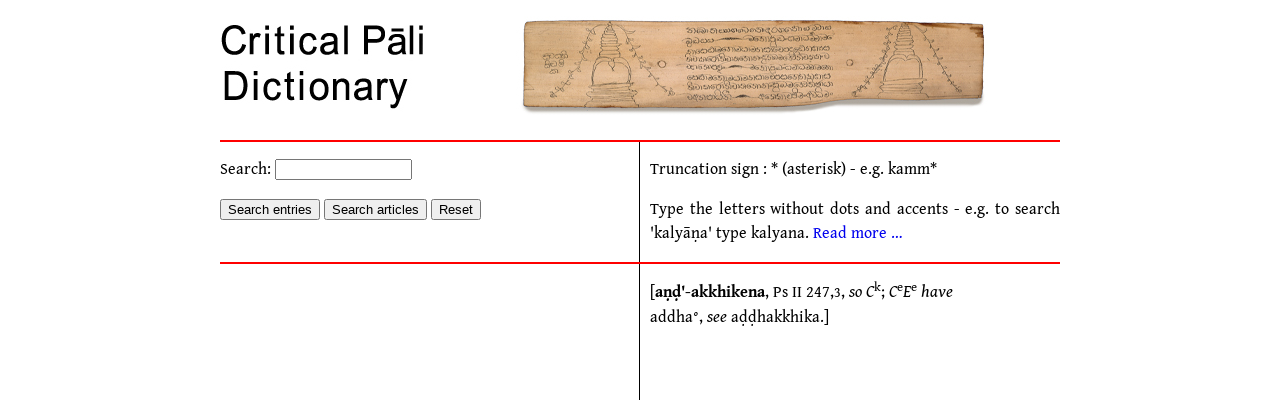

--- FILE ---
content_type: text/html; charset=UTF-8
request_url: https://cpd.uni-koeln.de/search?article_id=2017
body_size: 1748
content:
<!DOCTYPE html>

<html xmlns="http://www.w3.org/1999/xhtml" lang="en">
  <head>
    <title>Search - Critical Pali Dictionary</title>
    <meta http-equiv="Content-Type" content="text/html; charset=utf-8">
    <link rel="stylesheet" type="text/css" href="/css/pali.css">
    <link rel="icon" type="image/png" href="/images/cceh-32x32.png" sizes="32x32">
    <script type="text/javascript" src="/bower_components/jquery/dist/jquery.js"></script>
    <script type="text/javascript" src="/js/search.js"></script>
  </head>

  <body id="search">
    <div id="main">
      <div id="logo">
        <a href="/"><img src="/images/kammavaca2.jpg" alt=""></a>
      </div>

      <hr />

<div id="contents">
  <div class="top-panel">

    <div class="left-panel">
      <div id="search-panel">
        <form id="form" data-mode="entries" accept-charset="utf-8">
          <div>
            <label>
	      Search:
              <input id="query" type="text" lang="pi" size="15" value="" />
	    </label>
          </div>
          <div>
            <button type="button" accesskey="e" id="search-entries"  data-mode="entries"
		    title="Search the keywords of the articles."
		    >Search entries</button>
            <button type="button" accesskey="a" id="search-articles" data-mode="articles"
		    title="Search the full text of the articles."
		    >Search articles</button>
            <button type="reset"  accesskey="r"
		    title="Clear the search form."
		    >Reset</button>
          </div>
        </form>
      </div>
    </div>

    <div class="right-panel">
      <div id="help-panel">
        <p>Truncation sign : * (asterisk) - e.g. kamm*</p>
        <p>
          Type the letters without dots and accents - e.g. to search
          'kalyāṇa' type kalyana.  <a href="/intro/how_to_use">Read
          more …</a>
        </p>
      </div>
    </div>
  </div>

  <hr />

  <div class="bottom-panel">
    <div class="left-panel">
      <div id="entries">
      </div>
      <div id="pager" style="display: none" data-query="" data-mode="">
        <button class="first" accesskey="f" data-offset="0"
		title="Go to the first page of results.">First</button>
        <button class="prev"  accesskey="p" data-offset=""
		title="Go to the previous page of results">Previous</button>
        <button class="next"  accesskey="n" data-offset=""
		title="Go to the next page of results.">Next</button>
        <button class="last"  accesskey="l" data-offset=""
		title="Go to the last page of results.">Last</button>
      </div>
    </div>

    <div class="right-panel">
      <div id="article" lang="pi">
	<article data-id="2017">[<h2><b>aṇḍ'-akkhikena</b></h2>, Ps II 247,<span class="smalltext">3</span>, <i>so C</i><sup>k</sup>;<i> C</i><sup>e</sup><i>E</i><sup>e</sup><i> have</i><br/>addha°, <i>see</i> aḍḍhakkhika.]
</article>      </div>
    </div>
  </div>
</div>

      <hr />

      <div id="foot">
        <div id="logo-clarin"><a href="https://www.clarin.eu/"><img src="/images/clarin-400x400.png"></a></div>

        <p>
          <em>A Critical Pāli Dictionary Online</em> is maintained by the
          <a href="http://dch.uni-koeln.de">Data Center for the Humanities</a>
          at the University of Cologne in cooperation with the <a href="http://www.palitext.com/">Pali Text Society</a>.

          The project was originally carried out by the
          <a href="http://ccrs.ku.dk/">Department of Cross-Cultural and Regional Studies (ToRS)</a>
          at the University of Copenhagen.

          It has been set up again in 2016 by Marcello Perathoner
          (<a href="http://cceh.uni-koeln.de">Cologne Center for eHumanities</a>)
          • Contact: <a href="mailto:cpd-contact@uni-koeln.de">cpd-contact@uni-koeln.de</a>
          • <a href="https://www.portal.uni-koeln.de/datenschutz1.html">Data Privacy Statement (German)</a>
        </p>

        <!-- Piwik -->

        <script type="text/javascript">
          var _paq = _paq || [];
          _paq.push(["setDomains", ["*.cpd.uni-koeln.de"]]);
          _paq.push(['trackPageView']);
          _paq.push(['enableLinkTracking']);
          (function() {
            var u="//webstats.dh.uni-koeln.de/";
            _paq.push(['setTrackerUrl', u+'matomo.php']);
            _paq.push(['setSiteId', 43]);
            var d=document, g=d.createElement('script'), s=d.getElementsByTagName('script')[0];
            g.type='text/javascript'; g.async=true; g.defer=true; g.src=u+'matomo.js'; s.parentNode.insertBefore(g,s);
          })();
        </script>

        <noscript>
          <p><img src="//webstats.dh.uni-koeln.de/matomo.php?idsite=18" style="border:0;" alt="" /></p>
        </noscript>

        <!-- End Piwik Code -->

      </div>
    </div> <!-- main -->
  </body>
</html>

--- FILE ---
content_type: text/css
request_url: https://cpd.uni-koeln.de/css/pali.css
body_size: 999
content:
@import "webfonts/webfonts.css";

body {
    font-family: "Gentium Book Basic", "Palatino", "Georgia", "serif";
    color: black;
    line-height: 1.5;
}

div {
    margin: 0;
}

p, table {
    margin: 1em 0;
}

p {
    text-align: justify
}

h2 {
    margin-top: 1em;
    font-size: 141%;
    font-weight: normal;
    font-style: normal;
    text-align: center;
    text-transform: uppercase;
}

h3 {
    margin-top: 1em;
    font-size: 120%;
    font-weight: normal;
    font-style: italic;
}

h4 {
    font-weight: bold;
    font-style: normal;
}

table {
    width: 100%;
}

a {
    text-decoration: none;
    cursor: pointer;
}

img {
    border: 0;
}

hr {
    margin: 0;
    clear: both;
    border-style: solid;
    border-color: #ff0000;
    border-width: 1px;
}

.bold, b {
    font-weight: bold;
}

.italic, i {
    font-style: italic;
    font-size: 105%;
}

.bigtext {
    font-size: 141%
}
.smalltext {
    font-size: 85%;
}
.smallcaps {
    font-variant: small-caps
}

sup,
.superscript,
.footnoteref {
    font-size: smaller;
    vertical-align: super;
    line-height: 1;
}
.footnotebackref {
}
.footnoterule {
    margin-left: 0;
    margin-right: 75%
}

div.closer {
    font-style: italic;
}
p.center {
    text-align: center
}
p.footnote {
    font-size: smaller;
}
td {
    vertical-align: top;
    padding-bottom: 0.5em;
}
td p {
    margin: 0;
}
td:first-child p {
    text-align: left;
}

.clear {
    clear: both;
}

.invisible {
    color: #ffffff;
    display: inline;
}

span.errata {
    font-style: italic;
}

body#index li {
    list-style-type: none;
}

#main {
    position: relative;
    margin: 0 auto;
    width: 840px;
}

#logo {
    margin: 1em 0;
}

#contents {
}

#foot {
    margin: 1em 0;
    font-size: smaller;
    text-align: justify;
}

/* search page */

div.top-panel {
}

div.bottom-panel {
}

div.left-panel {
    float: left;
    width: 49%;
}

div.right-panel {
    float: right;
    width: 50%;
    border-left: 1px solid black;
}

div.right-panel div {
    padding-left: 10px;
}

#search-panel {
}

#help-panel {
}

#entries li {
    list-style-type: decimal;
    padding-left: 2em;
}

#article {
    margin: 1em 0;
    min-height: 30em;
    text-align: justify;
    hyphens: manual;
    -ms-hyphens: manual;
}

#article h2 {
    display: inline;
    margin-top: 0;
    font-size: 1em;
    font-weight: normal;
    font-style: normal;
    text-transform: none;
}

form div {
    margin: 1em 0;
}

/* "intro" pages */

div.book,
div.book div {
    margin: 1em 0;
}
div.book p {
    margin: 1em 0 0 0;
}
div.book p + p {
    margin: 0;
    text-indent: 3em;
}
div.book p.leftindent + p {
    margin-top: 1em;
    text-indent: 0;
}
div.book p.leftindent {
    margin-top: 1em;
    margin-left: 6em;
    text-indent: 0;
}
div.left-pic {
    float: left;
    width: 300px;
    padding-right: 30px;
    margin-bottom: 2em;
}
div#logo-clarin {
    float: right;
    padding-left: 20px;
}
div#logo-clarin img {
    width: 6em;
    height: 6em;
    position: relative;
    top: -0.3em;
}

span.page {
    font-size: 0.85rem;
    color: gray;
    white-space: nowrap;
    text-transform: none;
}
h2 span.page {
    position: absolute;
    left: 0;
}
h3 span.page {
    float: left;
}

#vol1_epileg_abbrev_texts td:first-child {
    width: 150px;
}

#vol1_epileg_abbrev_texts td:nth-child(2) {
    width: 150px;
}

#vol1_epileg_bibliography td:first-child {
    width: 100px;
}

#vol1_epileg_concordances td:first-child {
    width: 100px;
}

#vol1_epileg_terms_and_signs td:first-child {
    width: 100px;
}

#vol3_consolidated_list_of_abbreviations td:first-child {
    width: 150px;
}


--- FILE ---
content_type: text/css
request_url: https://cpd.uni-koeln.de/css/webfonts/webfonts.css
body_size: 509
content:
/*
Generated by CPD scripts/get-fonts.sh on Tue Jan 31 16:29:30 CET 2017

url('font.eot');                                     IE9 Compat Modes
url('font.eot?#iefix')  format('embedded-opentype'), IE6-8
url('font.woff2')       format('woff2'),             Firefox 39+, Chrome 36+
url('font.woff')        format('woff'),              Modern Browsers
url('font.ttf')         format('truetype'),          Safari 3.1+, Android 2.2+, Safari iOS 4.3+
url('font.svg#svgname') format('svg');               Safari iOS 3.2+

See also: http://blog.fontspring.com/2011/02/further-hardening-of-the-bulletproof-syntax/
*/

@font-face {
    font-family: 'Gentium Basic';
    src: url('GenBasBI.eot');
    src: url('GenBasBI.eot?#iefix') format('embedded-opentype'),
         url('GenBasBI.woff2')      format('woff2'),
         url('GenBasBI.woff')       format('woff'),
         url('GenBasBI.ttf')        format('truetype'),
         url('GenBasBI.svg#GentiumBasic-BoldItalic') format('svg');
    font-weight: bold;
    font-style: italic;
}

@font-face {
    font-family: 'Gentium Basic';
    src: url('GenBasB.eot');
    src: url('GenBasB.eot?#iefix') format('embedded-opentype'),
         url('GenBasB.woff2')      format('woff2'),
         url('GenBasB.woff')       format('woff'),
         url('GenBasB.ttf')        format('truetype'),
         url('GenBasB.svg#GentiumBasic-Bold') format('svg');
    font-weight: bold;
    font-style: normal;
}

@font-face {
    font-family: 'Gentium Basic';
    src: url('GenBasI.eot');
    src: url('GenBasI.eot?#iefix') format('embedded-opentype'),
         url('GenBasI.woff2')      format('woff2'),
         url('GenBasI.woff')       format('woff'),
         url('GenBasI.ttf')        format('truetype'),
         url('GenBasI.svg#GentiumBasic-Italic') format('svg');
    font-weight: normal;
    font-style: italic;
}

@font-face {
    font-family: 'Gentium Basic';
    src: url('GenBasR.eot');
    src: url('GenBasR.eot?#iefix') format('embedded-opentype'),
         url('GenBasR.woff2')      format('woff2'),
         url('GenBasR.woff')       format('woff'),
         url('GenBasR.ttf')        format('truetype'),
         url('GenBasR.svg#GentiumBasic') format('svg');
    font-weight: normal;
    font-style: normal;
}

@font-face {
    font-family: 'Gentium Book Basic';
    src: url('GenBkBasBI.eot');
    src: url('GenBkBasBI.eot?#iefix') format('embedded-opentype'),
         url('GenBkBasBI.woff2')      format('woff2'),
         url('GenBkBasBI.woff')       format('woff'),
         url('GenBkBasBI.ttf')        format('truetype'),
         url('GenBkBasBI.svg#GentiumBookBasic-BoldItalic') format('svg');
    font-weight: bold;
    font-style: italic;
}

@font-face {
    font-family: 'Gentium Book Basic';
    src: url('GenBkBasB.eot');
    src: url('GenBkBasB.eot?#iefix') format('embedded-opentype'),
         url('GenBkBasB.woff2')      format('woff2'),
         url('GenBkBasB.woff')       format('woff'),
         url('GenBkBasB.ttf')        format('truetype'),
         url('GenBkBasB.svg#GentiumBookBasic-Bold') format('svg');
    font-weight: bold;
    font-style: normal;
}

@font-face {
    font-family: 'Gentium Book Basic';
    src: url('GenBkBasI.eot');
    src: url('GenBkBasI.eot?#iefix') format('embedded-opentype'),
         url('GenBkBasI.woff2')      format('woff2'),
         url('GenBkBasI.woff')       format('woff'),
         url('GenBkBasI.ttf')        format('truetype'),
         url('GenBkBasI.svg#GentiumBookBasic-Italic') format('svg');
    font-weight: normal;
    font-style: italic;
}

@font-face {
    font-family: 'Gentium Book Basic';
    src: url('GenBkBasR.eot');
    src: url('GenBkBasR.eot?#iefix') format('embedded-opentype'),
         url('GenBkBasR.woff2')      format('woff2'),
         url('GenBkBasR.woff')       format('woff'),
         url('GenBkBasR.ttf')        format('truetype'),
         url('GenBkBasR.svg#GentiumBookBasic') format('svg');
    font-weight: normal;
    font-style: normal;
}



--- FILE ---
content_type: application/javascript
request_url: https://cpd.uni-koeln.de/js/search.js
body_size: 1158
content:
/**
 * search.js - Keyword and article fulltext search for the CPD.
 *
 */

var search_url = "/query";
var limit  = 10;

function get_keywords (params) {
    params.action = 'search';
    params.limit  = limit;

    var url = search_url + '?' + $.param (params);

    var $entries = $ ('#entries');
    var $article = $ ('#article');
    var $pager   = $ ('#pager');

    $entries.html ('<div style="text-align: center">searching ...</div>');
    $article.empty ();
    $.getJSON (url).done (function (json) {
        var html = [];
        html.push ('<p>' + json.records + ' entries found.</p>');
        html.push ('<ol lang="pli" start="' + (params.offset + 1) + '">');
        $.each (json.entries, function (i, e) {
            html.push ('<li><a data-id="' + e.no + '">' + e.webkeyword + '</a></li>');
        });
        html.push ('</ol>');
        $entries.empty ().append ($(html.join ('\n')));

        $pager.attr ('data-query', params.query);
        $pager.attr ('data-mode',  params.mode);

        var $enable_first = params.offset > 0;
        var $enable_last  = params.offset + limit < json.records;

        $ ('button.first, button.prev').prop ('disabled', !$enable_first);
        $ ('button.next,  button.last').prop ('disabled', !$enable_last);

        $('button.prev').attr ('data-offset', Math.max (params.offset - limit, 0));
        $('button.next').attr ('data-offset', Math.min (params.offset + limit, json.records));
        $('button.last').attr ('data-offset', Math.max (json.records - limit, 0));

        var new_url = window.location.href.split ('?')[0];

        if ($enable_first || $enable_last) {
            $pager.fadeIn  (function () { pushstate (new_url); });
        } else {
            $pager.fadeOut (function () { pushstate (new_url); });
        }
    }).fail (function (json) {
        $entries.html ('<div style="text-align: center">error</div>');
    });
}

function get_article_http (params) {
    location.search = '?article_id=' + params.article_id;
}

function get_article (params) {
    params.action = 'article';

    var url = search_url + '?' + $.param (params);

    var $article = $ ('#article');
    $article.html ('<div style="text-align: center">searching ...</div>');

    $article.load (url + ' article', function () {
        pushstate ('/search?article_id=' + params.article_id);
    });
}

function pushstate (new_url) {
    var state = {
        'contents' : $ ('#contents').html (),
        'query'    : $ ('#query').val ()
    };
    window.history.pushState (state, '', new_url);
}

function popstate (state) {
    if (state) {
        $ ('#contents').html (state.contents);
        $ ('#query').val (state.query);
    } else {
        $ ('#pager').fadeOut ();
        $ ('#entries').empty ();
        $ ('#article').empty ();
        $ ('#query').val ('');
    }
}

/**
 * On user hitting back / forward button.
 *
 * @param event The event.
 */

function on_popstate (event) {
    popstate (event.state);
};

function on_search (event) {
    var params = {
        'mode'   : $(this).attr ('data-mode'), // "entries" or "articles"
        'query'  : $ ('#query').val (),
        'offset' : 0,
    };
    get_keywords (params);
    event.preventDefault ();
}

function on_pager (event) {
    var $this = $(this);
    var $div = $this.closest ('div[data-query]');

    var params = {
        'mode'   : $div.attr  ('data-mode'),
        'query'  : $div.attr  ('data-query'),
        'offset' : parseInt ($this.attr ('data-offset')),
    };
    get_keywords (params);
}

function on_article (event) {
    var params = {};
    params.article_id = $(this).attr ('data-id');
    get_article (params);
}

$ (document).ready (function () {
    $ (document).on ('click',  'a[data-id]',          on_article);
    $ (document).on ('click',  'button[data-offset]', on_pager);
    $ (document).on ('click',  '#search-entries',     on_search);
    $ (document).on ('click',  '#search-articles',    on_search);
    $ (document).on ('submit', '#form',               on_search);

    window.onpopstate = on_popstate;

    // popstate (history.state); kills article on sitemap load
});
